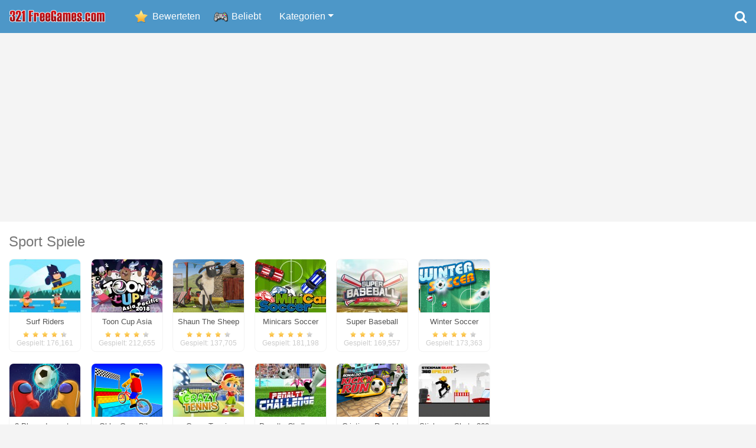

--- FILE ---
content_type: text/html; charset=UTF-8
request_url: https://spiele.321freegames.com/sport-spiele
body_size: 10600
content:
<!DOCTYPE html>
<html xmlns="https://www.w3.org/1999/xhtml" lang="de"><head>
<meta http-equiv="Content-Type" content="text/html; charset=utf-8" />
<title>Sport Spiele - Spiele, kostenlose spiele, online spiele - 321FreeGames.com</title>
<meta name="description" content="Sport Spiele. Spielen Sport Spiele online ohne Matthias. Hier finden sie die besten Sport Spiele, platziert auf unserem portal. Kostenlose Sport Spiele haben Zugang zu dem kostenlosen online spiele 321FreeGames.com" />

<meta name="keywords" content="Sport Spiele,spiele,online,kostenlose,spiele.de,spielen" />

<meta name="theme-color" content="#4d97c8">
	
<link rel="icon" type="image/png" href="https://spiele.321freegames.com/images/321-favicon-16.png" sizes="16x16">
<link rel="icon" type="image/png" href="https://spiele.321freegames.com/images/321-favicon-32.png" sizes="32x32">
<link rel="icon" type="image/png" href="https://spiele.321freegames.com/images/321-favicon-96.png" sizes="96x96">
<link rel="icon" type="image/png" href="https://spiele.321freegames.com/images/321-favicon-256.png" sizes="256x256">

<meta property="og:image" content="https://spiele.321freegames.com/images/321-gaming.jpg" />
<link rel="canonical" href="https://spiele.321freegames.com/sport-spiele" />
	
<!-- Mobile Metas -->
<meta name="viewport" content="width=device-width, initial-scale=1.0">

<link rel="stylesheet" href="https://spiele.321freegames.com/css/font-awesome/css/font-awesome.min.css">
<link href="https://spiele.321freegames.com/css/bootstrap.min.css" rel="stylesheet" />
<link rel="stylesheet" type="text/css" href="https://spiele.321freegames.com/rating/css/rating.css" />

<link href="https://spiele.321freegames.com/css/custom6.css?rnd=5" rel="stylesheet" />

<script data-ad-client="ca-pub-1257414312980917" async src="https://pagead2.googlesyndication.com/pagead/js/adsbygoogle.js"></script>

<script type="text/javascript" src="https://platform-api.sharethis.com/js/sharethis.js#property=67c155dcbc1693001208583d&product=inline-share-buttons&source=platform" async="async"></script>
	
</head>

<body>


<nav class="navbar navbar-expand-sm navbar-dark bg-dark">

      <a class="navbar-brand logo" href="https://spiele.321freegames.com/" title="Spiele"><img src="https://spiele.321freegames.com/images/321freegames-logo.png" alt="321FreeGames.com" width="162" height="21" /></a>
      <div class="hidden">Spiele die besten spiele kostenlos!</div>
      
      <button class="navbar-toggler" type="button" data-toggle="collapse" data-target="#navbarsExample03" aria-controls="navbarsExample03" aria-expanded="false" aria-label="Toggle navigation">
        <span class="navbar-toggler-icon"></span>
      </button>

      <div class="collapse navbar-collapse" id="navbarsExample03">
        <ul class="navbar-nav mr-auto">
          <li class="nav-item rated">
            <a class="nav-link" href="https://spiele.321freegames.com/bewerteten-spiele">Bewerteten</a>
          </li>
          <li class="nav-item popular">
            <a class="nav-link" href="https://spiele.321freegames.com/favoriten-spiele">Beliebt</a>
          </li>
          
<li class="nav-item more"><a href="https://spiele.321freegames.com/lustige-spiele" class="nav-link">Lustige Spiele</a></li><li class="nav-item more"><a href="https://spiele.321freegames.com/rennspiele" class="nav-link">Rennspiele</a></li><li class="nav-item more"><a href="https://spiele.321freegames.com/abenteuer-spiele" class="nav-link">Abenteuer Spiele</a></li><li class="nav-item more"><a href="https://spiele.321freegames.com/ballerspiele" class="nav-link">Ballerspiele</a></li><li class="nav-item more"><a href="https://spiele.321freegames.com/kampfspiele" class="nav-link">Kampfspiele</a></li><li class="nav-item more"><a href="https://spiele.321freegames.com/sport-spiele" class="nav-link active">Sport Spiele</a></li><li class="nav-item more"><a href="https://spiele.321freegames.com/kartenspiele" class="nav-link">Kartenspiele</a></li><li class="nav-item more"><a href="https://spiele.321freegames.com/quest-spiele" class="nav-link">Quest Spiele</a></li><li class="nav-item more"><a href="https://spiele.321freegames.com/strategische-spiele" class="nav-link">Strategische Spiele</a></li><li class="nav-item more"><a href="https://spiele.321freegames.com/logik-spiele" class="nav-link">Logik Spiele</a></li><li class="nav-item more"><a href="https://spiele.321freegames.com/3d-spiele" class="nav-link">3D Spiele</a></li><li class="nav-item more"><a href="https://spiele.321freegames.com/spiele-fur-madchen" class="nav-link">Spiele für Mädchen</a></li><li class="nav-item more"><a href="https://spiele.321freegames.com/spiele-fur-kinder" class="nav-link">Spiele für Kinder</a></li><li class="nav-item more"><a href="https://spiele.321freegames.com/mehrspieler-spiele" class="nav-link">Mehrspieler Spiele</a></li>          
          <li class="nav-item dropdown">
            <a href="javascript:;" class="nav-link dropdown-toggle" id="dropdown" data-toggle="dropdown" aria-haspopup="true" aria-expanded="false">Kategorien</a>
            <h2 class="hidden">Konstelose spiele</h2>
            <div class="dropdown-menu" aria-labelledby="dropdown">
<a href="https://spiele.321freegames.com/lustige-spiele" class="dropdown-item">Lustige Spiele</a><a href="https://spiele.321freegames.com/rennspiele" class="dropdown-item">Rennspiele</a><a href="https://spiele.321freegames.com/abenteuer-spiele" class="dropdown-item">Abenteuer Spiele</a><a href="https://spiele.321freegames.com/ballerspiele" class="dropdown-item">Ballerspiele</a><a href="https://spiele.321freegames.com/kampfspiele" class="dropdown-item">Kampfspiele</a><a href="https://spiele.321freegames.com/sport-spiele" class="dropdown-item active">Sport Spiele</a><a href="https://spiele.321freegames.com/kartenspiele" class="dropdown-item">Kartenspiele</a><a href="https://spiele.321freegames.com/quest-spiele" class="dropdown-item">Quest Spiele</a><a href="https://spiele.321freegames.com/strategische-spiele" class="dropdown-item">Strategische Spiele</a><a href="https://spiele.321freegames.com/logik-spiele" class="dropdown-item">Logik Spiele</a><a href="https://spiele.321freegames.com/3d-spiele" class="dropdown-item">3D Spiele</a><a href="https://spiele.321freegames.com/spiele-fur-madchen" class="dropdown-item">Spiele für Mädchen</a><a href="https://spiele.321freegames.com/spiele-fur-kinder" class="dropdown-item">Spiele für Kinder</a><a href="https://spiele.321freegames.com/mehrspieler-spiele" class="dropdown-item">Mehrspieler Spiele</a>            </div>
          </li>
        </ul>
        <div class="pull-right">
        	<a href="#search" class="search-icon"><i class="fa fa-search"></i></a>
        </div>
      </div>
</nav>


<div class="row" align="center">
    <div class="col-12 spaced">

		
		<script async src="//pagead2.googlesyndication.com/pagead/js/adsbygoogle.js"></script>
        <!-- Adaptīvais banneris lapas augšā -->
        <ins class="adsbygoogle"
             style="display:block"
             data-ad-client="ca-pub-1257414312980917"
             data-ad-slot="6942017101"
             data-ad-format="auto"></ins>
        <script>
        (adsbygoogle = window.adsbygoogle || []).push({});
        </script>
		
    </div>
</div>


	<div class="row whitebg">
    	<div class="col-12 spaced">
    
            <h1>Sport Spiele</h1>

            
            <div class="list-of-games main">
            <link itemprop="url" href="https://spiele.321freegames.com/sport-spiele" />

            <div class="banner-list">
				
				
				<script async src="//pagead2.googlesyndication.com/pagead/js/adsbygoogle.js"></script>
                <!-- 336x280 white -->
                <ins class="adsbygoogle"
                     style="display:inline-block;width:336px;height:280px"
                     data-ad-client="ca-pub-1257414312980917"
                     data-ad-slot="4946383672"></ins>
                <script>
                (adsbygoogle = window.adsbygoogle || []).push({});
                </script>
				
            </div>

<div class="game-item">
                    <a href="https://spiele.321freegames.com/spiele/surf-riders" title="Surf Riders">
                        <img src="https://spiele.321freegames.com/gfiles/game_surf_riders.jpg" alt="Spiele Surf Riders" />
                    </a>
                    <div class="game-title">
                    <a href="https://spiele.321freegames.com/spiele/surf-riders"><span>Surf Riders</span></a>
                    </div>
                    <div class="stars"><ul>
                            <li class="full" style="width:70px"></li>
                    </ul></div>
                    <div class="played">
                        Gespielt: 176,161
                    </div>
                </div> <div class="game-item">
                    <a href="https://spiele.321freegames.com/spiele/toon-cup-asia-pacific-2018" title="Toon Cup Asia Pacific 2018">
                        <img src="https://spiele.321freegames.com/gfiles/game_toon_cup_asia_pacific_2018.jpg" alt="Spiele Toon Cup Asia Pacific 2018" />
                    </a>
                    <div class="game-title">
                    <a href="https://spiele.321freegames.com/spiele/toon-cup-asia-pacific-2018"><span>Toon Cup Asia Pacific 2018</span></a>
                    </div>
                    <div class="stars"><ul>
                            <li class="full" style="width:69px"></li>
                    </ul></div>
                    <div class="played">
                        Gespielt: 212,655
                    </div>
                </div> <div class="game-item">
                    <a href="https://spiele.321freegames.com/spiele/shaun-the-sheep-baahmy-golf" title="Shaun The Sheep Baahmy Golf">
                        <img src="https://spiele.321freegames.com/gfiles/game_shaun_the_sheep_baahmy_golf.jpg" alt="Spiele Shaun The Sheep Baahmy Golf" />
                    </a>
                    <div class="game-title">
                    <a href="https://spiele.321freegames.com/spiele/shaun-the-sheep-baahmy-golf"><span>Shaun The Sheep Baahmy Golf</span></a>
                    </div>
                    <div class="stars"><ul>
                            <li class="full" style="width:69px"></li>
                    </ul></div>
                    <div class="played">
                        Gespielt: 137,705
                    </div>
                </div> <div class="game-item">
                    <a href="https://spiele.321freegames.com/spiele/minicars-soccer" title="Minicars Soccer">
                        <img src="https://spiele.321freegames.com/gfiles/game_minicars_soccer.jpg" alt="Spiele Minicars Soccer" />
                    </a>
                    <div class="game-title">
                    <a href="https://spiele.321freegames.com/spiele/minicars-soccer"><span>Minicars Soccer</span></a>
                    </div>
                    <div class="stars"><ul>
                            <li class="full" style="width:69px"></li>
                    </ul></div>
                    <div class="played">
                        Gespielt: 181,198
                    </div>
                </div> <div class="game-item">
                    <a href="https://spiele.321freegames.com/spiele/super-baseball" title="Super Baseball">
                        <img src="https://spiele.321freegames.com/gfiles/game_super_baseball.jpg" alt="Spiele Super Baseball" />
                    </a>
                    <div class="game-title">
                    <a href="https://spiele.321freegames.com/spiele/super-baseball"><span>Super Baseball</span></a>
                    </div>
                    <div class="stars"><ul>
                            <li class="full" style="width:69px"></li>
                    </ul></div>
                    <div class="played">
                        Gespielt: 169,557
                    </div>
                </div> <div class="game-item">
                    <a href="https://spiele.321freegames.com/spiele/winter-soccer" title="Winter Soccer">
                        <img src="https://spiele.321freegames.com/gfiles/game_winter_soccer.jpg" alt="Spiele Winter Soccer" />
                    </a>
                    <div class="game-title">
                    <a href="https://spiele.321freegames.com/spiele/winter-soccer"><span>Winter Soccer</span></a>
                    </div>
                    <div class="stars"><ul>
                            <li class="full" style="width:68px"></li>
                    </ul></div>
                    <div class="played">
                        Gespielt: 173,363
                    </div>
                </div> <div class="game-item">
                    <a href="https://spiele.321freegames.com/spiele/2-player-imposter-soccer" title="2 Player Imposter Soccer">
                        <img src="https://spiele.321freegames.com/gfiles/game_2_player_imposter_soccer.jpg" alt="Spiele 2 Player Imposter Soccer" />
                    </a>
                    <div class="game-title">
                    <a href="https://spiele.321freegames.com/spiele/2-player-imposter-soccer"><span>2 Player Imposter Soccer</span></a>
                    </div>
                    <div class="stars"><ul>
                            <li class="full" style="width:68px"></li>
                    </ul></div>
                    <div class="played">
                        Gespielt: 126,583
                    </div>
                </div> <div class="game-item">
                    <a href="https://spiele.321freegames.com/spiele/obby-on-a-bike" title="Obby On a Bike">
                        <img src="https://spiele.321freegames.com/gfiles/game_obby_on_a_bike.jpg" alt="Spiele Obby On a Bike" />
                    </a>
                    <div class="game-title">
                    <a href="https://spiele.321freegames.com/spiele/obby-on-a-bike"><span>Obby On a Bike</span></a>
                    </div>
                    <div class="stars"><ul>
                            <li class="full" style="width:68px"></li>
                    </ul></div>
                    <div class="played">
                        Gespielt: 36,340
                    </div>
                </div> <div class="game-item">
                    <a href="https://spiele.321freegames.com/spiele/crazy-tennis" title="Crazy Tennis">
                        <img src="https://spiele.321freegames.com/gfiles/game_crazy_tennis.jpg" alt="Spiele Crazy Tennis" />
                    </a>
                    <div class="game-title">
                    <a href="https://spiele.321freegames.com/spiele/crazy-tennis"><span>Crazy Tennis</span></a>
                    </div>
                    <div class="stars"><ul>
                            <li class="full" style="width:67px"></li>
                    </ul></div>
                    <div class="played">
                        Gespielt: 167,369
                    </div>
                </div> <div class="game-item">
                    <a href="https://spiele.321freegames.com/spiele/penalty-challenge" title="Penalty Challenge">
                        <img src="https://spiele.321freegames.com/gfiles/game_penalty_challenge.jpg" alt="Spiele Penalty Challenge" />
                    </a>
                    <div class="game-title">
                    <a href="https://spiele.321freegames.com/spiele/penalty-challenge"><span>Penalty Challenge</span></a>
                    </div>
                    <div class="stars"><ul>
                            <li class="full" style="width:67px"></li>
                    </ul></div>
                    <div class="played">
                        Gespielt: 206,969
                    </div>
                </div> <div class="game-item">
                    <a href="https://spiele.321freegames.com/spiele/cristiano-ronaldo-kick-n-run" title="Cristiano Ronaldo Kick`n`Run">
                        <img src="https://spiele.321freegames.com/gfiles/game_cristiano_ronaldo_kick_n_run.jpg" alt="Spiele Cristiano Ronaldo Kick`n`Run" />
                    </a>
                    <div class="game-title">
                    <a href="https://spiele.321freegames.com/spiele/cristiano-ronaldo-kick-n-run"><span>Cristiano Ronaldo Kick`n`Run</span></a>
                    </div>
                    <div class="stars"><ul>
                            <li class="full" style="width:66px"></li>
                    </ul></div>
                    <div class="played">
                        Gespielt: 166,125
                    </div>
                </div> <div class="game-item">
                    <a href="https://spiele.321freegames.com/spiele/stickman-skate-360-epic-city" title="Stickman Skate 360 Epic City">
                        <img src="https://spiele.321freegames.com/gfiles/game_stickman_skate_360_epic_city.jpg" alt="Spiele Stickman Skate 360 Epic City" />
                    </a>
                    <div class="game-title">
                    <a href="https://spiele.321freegames.com/spiele/stickman-skate-360-epic-city"><span>Stickman Skate 360 Epic City</span></a>
                    </div>
                    <div class="stars"><ul>
                            <li class="full" style="width:66px"></li>
                    </ul></div>
                    <div class="played">
                        Gespielt: 184,399
                    </div>
                </div> <div class="game-item">
                    <a href="https://spiele.321freegames.com/spiele/world-football-kick-2018" title="World Football Kick 2018">
                        <img src="https://spiele.321freegames.com/gfiles/game_world_football_kick_2018.jpg" alt="Spiele World Football Kick 2018" />
                    </a>
                    <div class="game-title">
                    <a href="https://spiele.321freegames.com/spiele/world-football-kick-2018"><span>World Football Kick 2018</span></a>
                    </div>
                    <div class="stars"><ul>
                            <li class="full" style="width:64px"></li>
                    </ul></div>
                    <div class="played">
                        Gespielt: 172,086
                    </div>
                </div> <div class="game-item">
                    <a href="https://spiele.321freegames.com/spiele/trick-hoops-puzzle-edition" title="Trick Hoops Puzzle Edition">
                        <img src="https://spiele.321freegames.com/gfiles/game_trick_hoops_puzzle_edition.jpg" alt="Spiele Trick Hoops Puzzle Edition" />
                    </a>
                    <div class="game-title">
                    <a href="https://spiele.321freegames.com/spiele/trick-hoops-puzzle-edition"><span>Trick Hoops Puzzle Edition</span></a>
                    </div>
                    <div class="stars"><ul>
                            <li class="full" style="width:63px"></li>
                    </ul></div>
                    <div class="played">
                        Gespielt: 140,281
                    </div>
                </div> <div class="game-item">
                    <a href="https://spiele.321freegames.com/spiele/ski-king-2024" title="Ski King 2024">
                        <img src="https://spiele.321freegames.com/gfiles/game_ski_king_2024.jpg" alt="Spiele Ski King 2024" />
                    </a>
                    <div class="game-title">
                    <a href="https://spiele.321freegames.com/spiele/ski-king-2024"><span>Ski King 2024</span></a>
                    </div>
                    <div class="stars"><ul>
                            <li class="full" style="width:62px"></li>
                    </ul></div>
                    <div class="played">
                        Gespielt: 56,932
                    </div>
                </div> <div class="game-item">
                    <a href="https://spiele.321freegames.com/spiele/air-hockey-cup" title="Air Hockey Cup">
                        <img src="https://spiele.321freegames.com/gfiles/game_air_hockey_cup.jpg" alt="Spiele Air Hockey Cup" />
                    </a>
                    <div class="game-title">
                    <a href="https://spiele.321freegames.com/spiele/air-hockey-cup"><span>Air Hockey Cup</span></a>
                    </div>
                    <div class="stars"><ul>
                            <li class="full" style="width:62px"></li>
                    </ul></div>
                    <div class="played">
                        Gespielt: 49,040
                    </div>
                </div> <div class="game-item">
                    <a href="https://spiele.321freegames.com/spiele/downhill-ski" title="Downhill Ski">
                        <img src="https://spiele.321freegames.com/gfiles/game_downhill_ski.jpg" alt="Spiele Downhill Ski" />
                    </a>
                    <div class="game-title">
                    <a href="https://spiele.321freegames.com/spiele/downhill-ski"><span>Downhill Ski</span></a>
                    </div>
                    <div class="stars"><ul>
                            <li class="full" style="width:61px"></li>
                    </ul></div>
                    <div class="played">
                        Gespielt: 140,163
                    </div>
                </div> <div class="game-item">
                    <a href="https://spiele.321freegames.com/spiele/darts-club" title="Darts Club">
                        <img src="https://spiele.321freegames.com/gfiles/game_darts_club.jpg" alt="Spiele Darts Club" />
                    </a>
                    <div class="game-title">
                    <a href="https://spiele.321freegames.com/spiele/darts-club"><span>Darts Club</span></a>
                    </div>
                    <div class="stars"><ul>
                            <li class="full" style="width:60px"></li>
                    </ul></div>
                    <div class="played">
                        Gespielt: 163,635
                    </div>
                </div> <div class="game-item">
                    <a href="https://spiele.321freegames.com/spiele/ski-king-2022" title="Ski King 2022">
                        <img src="https://spiele.321freegames.com/gfiles/game_ski_king_2022.jpg" alt="Spiele Ski King 2022" />
                    </a>
                    <div class="game-title">
                    <a href="https://spiele.321freegames.com/spiele/ski-king-2022"><span>Ski King 2022</span></a>
                    </div>
                    <div class="stars"><ul>
                            <li class="full" style="width:60px"></li>
                    </ul></div>
                    <div class="played">
                        Gespielt: 93,566
                    </div>
                </div> <div class="game-item">
                    <a href="https://spiele.321freegames.com/spiele/basketball-stars" title="Basketball Stars">
                        <img src="https://spiele.321freegames.com/gfiles/game_basketball_stars.jpg" alt="Spiele Basketball Stars" />
                    </a>
                    <div class="game-title">
                    <a href="https://spiele.321freegames.com/spiele/basketball-stars"><span>Basketball Stars</span></a>
                    </div>
                    <div class="stars"><ul>
                            <li class="full" style="width:59px"></li>
                    </ul></div>
                    <div class="played">
                        Gespielt: 136,619
                    </div>
                </div> <div class="game-item">
                    <a href="https://spiele.321freegames.com/spiele/let-s-go-fishing" title="Let`s go Fishing">
                        <img src="https://spiele.321freegames.com/gfiles/game_let_s_go_fishing.jpg" alt="Spiele Let`s go Fishing" />
                    </a>
                    <div class="game-title">
                    <a href="https://spiele.321freegames.com/spiele/let-s-go-fishing"><span>Let`s go Fishing</span></a>
                    </div>
                    <div class="stars"><ul>
                            <li class="full" style="width:59px"></li>
                    </ul></div>
                    <div class="played">
                        Gespielt: 142,853
                    </div>
                </div> <div class="game-item">
                    <a href="https://spiele.321freegames.com/spiele/soccer-tournament" title="Soccer Tournament">
                        <img src="https://spiele.321freegames.com/gfiles/game_soccer_tournament.jpg" alt="Spiele Soccer Tournament" />
                    </a>
                    <div class="game-title">
                    <a href="https://spiele.321freegames.com/spiele/soccer-tournament"><span>Soccer Tournament</span></a>
                    </div>
                    <div class="stars"><ul>
                            <li class="full" style="width:29px"></li>
                    </ul></div>
                    <div class="played">
                        Gespielt: 25,397
                    </div>
                </div> 
            </div>
        	
            
    	</div>
	</div>


<div class="row" align="center">
    <div class="col-12 spaced">
		<script async src="//pagead2.googlesyndication.com/pagead/js/adsbygoogle.js"></script>
        <!-- Adaptīvais banneris lapas augšā -->
        <ins class="adsbygoogle"
             style="display:block"
             data-ad-client="ca-pub-1257414312980917"
             data-ad-slot="6942017101"
             data-ad-format="auto"></ins>
        <script>
        (adsbygoogle = window.adsbygoogle || []).push({});
        </script>
    </div>
</div>

    
<div class="row whitebg"><div class="col-lg-4"><div class="spaced"><h2><a href="https://spiele.321freegames.com/spiele-fur-madchen">Spiele für Mädchen</a></h2><div class="list-of-games inline"><div class="game-item">
							<a href="https://spiele.321freegames.com/spiele/valentine-hidden-heart" title="Valentine Hidden Heart">
								<img src="https://spiele.321freegames.com/gfiles/game_valentine_hidden_heart.jpg" alt="Spiele Valentine Hidden Heart">
							</a>
							<div class="game-title">
							<a href="https://spiele.321freegames.com/spiele/valentine-hidden-heart">Valentine Hidden Heart</a>
							</div>
							<div class="stars"><ul>
									<li class="full" style="width:73px"></li>
							</ul></div>
							<div class="played">
								Gespielt: 64,079
							</div>
						</div> <div class="game-item">
							<a href="https://spiele.321freegames.com/spiele/ever-after-high-future" title="Ever After High #future">
								<img src="https://spiele.321freegames.com/gfiles/game_ever_after_high_future.jpg" alt="Spiele Ever After High #future">
							</a>
							<div class="game-title">
							<a href="https://spiele.321freegames.com/spiele/ever-after-high-future">Ever After High #future</a>
							</div>
							<div class="stars"><ul>
									<li class="full" style="width:72px"></li>
							</ul></div>
							<div class="played">
								Gespielt: 101,945
							</div>
						</div> <div class="game-item">
							<a href="https://spiele.321freegames.com/spiele/monster-high-spooky-fashion" title="Monster High Spooky Fashion">
								<img src="https://spiele.321freegames.com/gfiles/game_monster_high_spooky_fashion.jpg" alt="Spiele Monster High Spooky Fashion">
							</a>
							<div class="game-title">
							<a href="https://spiele.321freegames.com/spiele/monster-high-spooky-fashion">Monster High Spooky Fashion</a>
							</div>
							<div class="stars"><ul>
									<li class="full" style="width:72px"></li>
							</ul></div>
							<div class="played">
								Gespielt: 39,366
							</div>
						</div> <div class="game-item">
							<a href="https://spiele.321freegames.com/spiele/school-miss-popularity" title="School Miss Popularity">
								<img src="https://spiele.321freegames.com/gfiles/game_school_miss_popularity.jpg" alt="Spiele School Miss Popularity">
							</a>
							<div class="game-title">
							<a href="https://spiele.321freegames.com/spiele/school-miss-popularity">School Miss Popularity</a>
							</div>
							<div class="stars"><ul>
									<li class="full" style="width:71px"></li>
							</ul></div>
							<div class="played">
								Gespielt: 67,752
							</div>
						</div> <div class="game-item">
							<a href="https://spiele.321freegames.com/spiele/princesses-villain-party-crashers" title="Princesses Villain Party Crashers">
								<img src="https://spiele.321freegames.com/gfiles/game_princesses_villain_party_crashers.jpg" alt="Spiele Princesses Villain Party Crashers">
							</a>
							<div class="game-title">
							<a href="https://spiele.321freegames.com/spiele/princesses-villain-party-crashers">Princesses Villain Party Crashers</a>
							</div>
							<div class="stars"><ul>
									<li class="full" style="width:71px"></li>
							</ul></div>
							<div class="played">
								Gespielt: 62,428
							</div>
						</div> <div class="game-item">
							<a href="https://spiele.321freegames.com/spiele/tiktok-divas-fairycore" title="TikTok Divas Fairycore">
								<img src="https://spiele.321freegames.com/gfiles/game_tiktok_divas_fairycore.jpg" alt="Spiele TikTok Divas Fairycore">
							</a>
							<div class="game-title">
							<a href="https://spiele.321freegames.com/spiele/tiktok-divas-fairycore">TikTok Divas Fairycore</a>
							</div>
							<div class="stars"><ul>
									<li class="full" style="width:70px"></li>
							</ul></div>
							<div class="played">
								Gespielt: 77,608
							</div>
						</div> <div class="game-item">
							<a href="https://spiele.321freegames.com/spiele/cake-diy-3d" title="Cake DIY 3D">
								<img src="https://spiele.321freegames.com/gfiles/game_cake_diy_3d.jpg" alt="Spiele Cake DIY 3D">
							</a>
							<div class="game-title">
							<a href="https://spiele.321freegames.com/spiele/cake-diy-3d">Cake DIY 3D</a>
							</div>
							<div class="stars"><ul>
									<li class="full" style="width:70px"></li>
							</ul></div>
							<div class="played">
								Gespielt: 68,762
							</div>
						</div> <div class="game-item">
							<a href="https://spiele.321freegames.com/spiele/wednesday-besties-fun-day" title="Wednesday Besties Fun Day">
								<img src="https://spiele.321freegames.com/gfiles/game_wednesday_besties_fun_day.jpg" alt="Spiele Wednesday Besties Fun Day">
							</a>
							<div class="game-title">
							<a href="https://spiele.321freegames.com/spiele/wednesday-besties-fun-day">Wednesday Besties Fun Day</a>
							</div>
							<div class="stars"><ul>
									<li class="full" style="width:70px"></li>
							</ul></div>
							<div class="played">
								Gespielt: 74,683
							</div>
						</div> <div class="game-item">
							<a href="https://spiele.321freegames.com/spiele/dolphin-show-8" title="Dolphin Show 8">
								<img src="https://spiele.321freegames.com/gfiles/game_dolphin_show_8.jpg" alt="Spiele Dolphin Show 8">
							</a>
							<div class="game-title">
							<a href="https://spiele.321freegames.com/spiele/dolphin-show-8">Dolphin Show 8</a>
							</div>
							<div class="stars"><ul>
									<li class="full" style="width:70px"></li>
							</ul></div>
							<div class="played">
								Gespielt: 207,527
							</div>
						</div> <div class="game-item">
							<a href="https://spiele.321freegames.com/spiele/princesses-fantasy-makeover" title="Princesses Fantasy Makeover">
								<img src="https://spiele.321freegames.com/gfiles/game_princesses_fantasy_makeover.jpg" alt="Spiele Princesses Fantasy Makeover">
							</a>
							<div class="game-title">
							<a href="https://spiele.321freegames.com/spiele/princesses-fantasy-makeover">Princesses Fantasy Makeover</a>
							</div>
							<div class="stars"><ul>
									<li class="full" style="width:70px"></li>
							</ul></div>
							<div class="played">
								Gespielt: 58,635
							</div>
						</div> <div class="game-item">
							<a href="https://spiele.321freegames.com/spiele/winx-club-dress-up" title="Winx Club: Dress Up">
								<img src="https://spiele.321freegames.com/gfiles/game_winx_club_dress_up.jpg" alt="Spiele Winx Club: Dress Up">
							</a>
							<div class="game-title">
							<a href="https://spiele.321freegames.com/spiele/winx-club-dress-up">Winx Club: Dress Up</a>
							</div>
							<div class="stars"><ul>
									<li class="full" style="width:70px"></li>
							</ul></div>
							<div class="played">
								Gespielt: 73,843
							</div>
						</div> <div class="game-item">
							<a href="https://spiele.321freegames.com/spiele/goblincore-aesthetic" title="Goblincore Aesthetic">
								<img src="https://spiele.321freegames.com/gfiles/game_goblincore_aesthetic.jpg" alt="Spiele Goblincore Aesthetic">
							</a>
							<div class="game-title">
							<a href="https://spiele.321freegames.com/spiele/goblincore-aesthetic">Goblincore Aesthetic</a>
							</div>
							<div class="stars"><ul>
									<li class="full" style="width:70px"></li>
							</ul></div>
							<div class="played">
								Gespielt: 56,789
							</div>
						</div> </div></div></div><div class="col-lg-4"><div class="spaced"><h2><a href="https://spiele.321freegames.com/abenteuer-spiele">Abenteuer Spiele</a></h2><div class="list-of-games inline"><div class="game-item">
							<a href="https://spiele.321freegames.com/spiele/brawl-stars-brave-adventure" title="Brawl Stars Brave Adventure">
								<img src="https://spiele.321freegames.com/gfiles/game_brawl_stars_brave_adventure.jpg" alt="Spiele Brawl Stars Brave Adventure">
							</a>
							<div class="game-title">
							<a href="https://spiele.321freegames.com/spiele/brawl-stars-brave-adventure">Brawl Stars Brave Adventure</a>
							</div>
							<div class="stars"><ul>
									<li class="full" style="width:80px"></li>
							</ul></div>
							<div class="played">
								Gespielt: 11,839
							</div>
						</div> <div class="game-item">
							<a href="https://spiele.321freegames.com/spiele/cat-escape" title="Cat Escape">
								<img src="https://spiele.321freegames.com/gfiles/game_cat_escape.jpg" alt="Spiele Cat Escape">
							</a>
							<div class="game-title">
							<a href="https://spiele.321freegames.com/spiele/cat-escape">Cat Escape</a>
							</div>
							<div class="stars"><ul>
									<li class="full" style="width:70px"></li>
							</ul></div>
							<div class="played">
								Gespielt: 16,937
							</div>
						</div> <div class="game-item">
							<a href="https://spiele.321freegames.com/spiele/vex-5" title="Vex 5">
								<img src="https://spiele.321freegames.com/gfiles/game_vex_5.jpg" alt="Spiele Vex 5">
							</a>
							<div class="game-title">
							<a href="https://spiele.321freegames.com/spiele/vex-5">Vex 5</a>
							</div>
							<div class="stars"><ul>
									<li class="full" style="width:70px"></li>
							</ul></div>
							<div class="played">
								Gespielt: 142,926
							</div>
						</div> <div class="game-item">
							<a href="https://spiele.321freegames.com/spiele/bob-the-robber-3" title="Bob the Robber 3">
								<img src="https://spiele.321freegames.com/gfiles/game_bob_the_robber_3.jpg" alt="Spiele Bob the Robber 3">
							</a>
							<div class="game-title">
							<a href="https://spiele.321freegames.com/spiele/bob-the-robber-3">Bob the Robber 3</a>
							</div>
							<div class="stars"><ul>
									<li class="full" style="width:70px"></li>
							</ul></div>
							<div class="played">
								Gespielt: 185,916
							</div>
						</div> <div class="game-item">
							<a href="https://spiele.321freegames.com/spiele/dead-paradise-3" title="Dead Paradise 3">
								<img src="https://spiele.321freegames.com/gfiles/game_dead_paradise_3.jpg" alt="Spiele Dead Paradise 3">
							</a>
							<div class="game-title">
							<a href="https://spiele.321freegames.com/spiele/dead-paradise-3">Dead Paradise 3</a>
							</div>
							<div class="stars"><ul>
									<li class="full" style="width:70px"></li>
							</ul></div>
							<div class="played">
								Gespielt: 280,454
							</div>
						</div> <div class="game-item">
							<a href="https://spiele.321freegames.com/spiele/bob-the-robber-2" title="Bob The Robber 2">
								<img src="https://spiele.321freegames.com/gfiles/game_bob_the_robber_2.jpg" alt="Spiele Bob The Robber 2">
							</a>
							<div class="game-title">
							<a href="https://spiele.321freegames.com/spiele/bob-the-robber-2">Bob The Robber 2</a>
							</div>
							<div class="stars"><ul>
									<li class="full" style="width:70px"></li>
							</ul></div>
							<div class="played">
								Gespielt: 452,673
							</div>
						</div> <div class="game-item">
							<a href="https://spiele.321freegames.com/spiele/rabbids-volcano-panic" title="Rabbids Volcano Panic">
								<img src="https://spiele.321freegames.com/gfiles/game_rabbids_volcano_panic.jpg" alt="Spiele Rabbids Volcano Panic">
							</a>
							<div class="game-title">
							<a href="https://spiele.321freegames.com/spiele/rabbids-volcano-panic">Rabbids Volcano Panic</a>
							</div>
							<div class="stars"><ul>
									<li class="full" style="width:70px"></li>
							</ul></div>
							<div class="played">
								Gespielt: 84,761
							</div>
						</div> <div class="game-item">
							<a href="https://spiele.321freegames.com/spiele/ninja-rabbit" title="Ninja Rabbit">
								<img src="https://spiele.321freegames.com/gfiles/game_ninja_rabbit.jpg" alt="Spiele Ninja Rabbit">
							</a>
							<div class="game-title">
							<a href="https://spiele.321freegames.com/spiele/ninja-rabbit">Ninja Rabbit</a>
							</div>
							<div class="stars"><ul>
									<li class="full" style="width:69px"></li>
							</ul></div>
							<div class="played">
								Gespielt: 121,681
							</div>
						</div> <div class="game-item">
							<a href="https://spiele.321freegames.com/spiele/zombie-survival" title="Zombie Survival">
								<img src="https://spiele.321freegames.com/gfiles/game_zombie_survival.jpg" alt="Spiele Zombie Survival">
							</a>
							<div class="game-title">
							<a href="https://spiele.321freegames.com/spiele/zombie-survival">Zombie Survival</a>
							</div>
							<div class="stars"><ul>
									<li class="full" style="width:69px"></li>
							</ul></div>
							<div class="played">
								Gespielt: 21,544
							</div>
						</div> <div class="game-item">
							<a href="https://spiele.321freegames.com/spiele/adam-and-eve-6" title="Adam and Eve 6">
								<img src="https://spiele.321freegames.com/gfiles/game_adam_and_eve_6.jpg" alt="Spiele Adam and Eve 6">
							</a>
							<div class="game-title">
							<a href="https://spiele.321freegames.com/spiele/adam-and-eve-6">Adam and Eve 6</a>
							</div>
							<div class="stars"><ul>
									<li class="full" style="width:69px"></li>
							</ul></div>
							<div class="played">
								Gespielt: 196,383
							</div>
						</div> <div class="game-item">
							<a href="https://spiele.321freegames.com/spiele/king-rugni-tower-defense" title="King Rugni Tower Defense">
								<img src="https://spiele.321freegames.com/gfiles/game_king_rugni_tower_defense.jpg" alt="Spiele King Rugni Tower Defense">
							</a>
							<div class="game-title">
							<a href="https://spiele.321freegames.com/spiele/king-rugni-tower-defense">King Rugni Tower Defense</a>
							</div>
							<div class="stars"><ul>
									<li class="full" style="width:69px"></li>
							</ul></div>
							<div class="played">
								Gespielt: 181,611
							</div>
						</div> <div class="game-item">
							<a href="https://spiele.321freegames.com/spiele/fireboy-and-watergirl-3" title="Fireboy and Watergirl 3">
								<img src="https://spiele.321freegames.com/gfiles/game_fireboy_and_watergirl_3.jpg" alt="Spiele Fireboy and Watergirl 3">
							</a>
							<div class="game-title">
							<a href="https://spiele.321freegames.com/spiele/fireboy-and-watergirl-3">Fireboy and Watergirl 3</a>
							</div>
							<div class="stars"><ul>
									<li class="full" style="width:69px"></li>
							</ul></div>
							<div class="played">
								Gespielt: 298,163
							</div>
						</div> </div></div></div><div class="col-lg-4"><div class="spaced"><h2><a href="https://spiele.321freegames.com/kartenspiele">Kartenspiele</a></h2><div class="list-of-games inline"><div class="game-item">
							<a href="https://spiele.321freegames.com/spiele/four-colors-world-tour" title="Four Colors World Tour">
								<img src="https://spiele.321freegames.com/gfiles/game_four_colors_world_tour.jpg" alt="Spiele Four Colors World Tour">
							</a>
							<div class="game-title">
							<a href="https://spiele.321freegames.com/spiele/four-colors-world-tour">Four Colors World Tour</a>
							</div>
							<div class="stars"><ul>
									<li class="full" style="width:73px"></li>
							</ul></div>
							<div class="played">
								Gespielt: 147,512
							</div>
						</div> <div class="game-item">
							<a href="https://spiele.321freegames.com/spiele/mahjongg-dimensions" title="Mahjongg Dimensions">
								<img src="https://spiele.321freegames.com/gfiles/game_mahjongg_dimensions.jpg" alt="Spiele Mahjongg Dimensions">
							</a>
							<div class="game-title">
							<a href="https://spiele.321freegames.com/spiele/mahjongg-dimensions">Mahjongg Dimensions</a>
							</div>
							<div class="stars"><ul>
									<li class="full" style="width:72px"></li>
							</ul></div>
							<div class="played">
								Gespielt: 1,719,706
							</div>
						</div> <div class="game-item">
							<a href="https://spiele.321freegames.com/spiele/poker-with-friends" title="Poker with Friends">
								<img src="https://spiele.321freegames.com/gfiles/game_poker_with_friends.jpg" alt="Spiele Poker with Friends">
							</a>
							<div class="game-title">
							<a href="https://spiele.321freegames.com/spiele/poker-with-friends">Poker with Friends</a>
							</div>
							<div class="stars"><ul>
									<li class="full" style="width:71px"></li>
							</ul></div>
							<div class="played">
								Gespielt: 219,267
							</div>
						</div> <div class="game-item">
							<a href="https://spiele.321freegames.com/spiele/social-blackjack" title="Social Blackjack">
								<img src="https://spiele.321freegames.com/gfiles/game_social_blackjack.jpg" alt="Spiele Social Blackjack">
							</a>
							<div class="game-title">
							<a href="https://spiele.321freegames.com/spiele/social-blackjack">Social Blackjack</a>
							</div>
							<div class="stars"><ul>
									<li class="full" style="width:70px"></li>
							</ul></div>
							<div class="played">
								Gespielt: 158,114
							</div>
						</div> <div class="game-item">
							<a href="https://spiele.321freegames.com/spiele/ono-card-game" title="ONO Card Game">
								<img src="https://spiele.321freegames.com/gfiles/game_ono_card_game.jpg" alt="Spiele ONO Card Game">
							</a>
							<div class="game-title">
							<a href="https://spiele.321freegames.com/spiele/ono-card-game">ONO Card Game</a>
							</div>
							<div class="stars"><ul>
									<li class="full" style="width:70px"></li>
							</ul></div>
							<div class="played">
								Gespielt: 352,307
							</div>
						</div> <div class="game-item">
							<a href="https://spiele.321freegames.com/spiele/hot-air-solitaire" title="Hot Air Solitaire">
								<img src="https://spiele.321freegames.com/gfiles/game_hot_air_solitaire.jpg" alt="Spiele Hot Air Solitaire">
							</a>
							<div class="game-title">
							<a href="https://spiele.321freegames.com/spiele/hot-air-solitaire">Hot Air Solitaire</a>
							</div>
							<div class="stars"><ul>
									<li class="full" style="width:70px"></li>
							</ul></div>
							<div class="played">
								Gespielt: 223,791
							</div>
						</div> <div class="game-item">
							<a href="https://spiele.321freegames.com/spiele/kings-and-queens-solitaire-tripeaks" title="Kings and Queens Solitaire Tripeaks">
								<img src="https://spiele.321freegames.com/gfiles/game_kings_and_queens_solitaire_tripeaks.jpg" alt="Spiele Kings and Queens Solitaire Tripeaks">
							</a>
							<div class="game-title">
							<a href="https://spiele.321freegames.com/spiele/kings-and-queens-solitaire-tripeaks">Kings and Queens Solitaire Tripeaks</a>
							</div>
							<div class="stars"><ul>
									<li class="full" style="width:69px"></li>
							</ul></div>
							<div class="played">
								Gespielt: 326,272
							</div>
						</div> <div class="game-item">
							<a href="https://spiele.321freegames.com/spiele/royal-vegas-solitaire" title="Royal Vegas Solitaire">
								<img src="https://spiele.321freegames.com/gfiles/game_royal_vegas_solitaire.jpg" alt="Spiele Royal Vegas Solitaire">
							</a>
							<div class="game-title">
							<a href="https://spiele.321freegames.com/spiele/royal-vegas-solitaire">Royal Vegas Solitaire</a>
							</div>
							<div class="stars"><ul>
									<li class="full" style="width:68px"></li>
							</ul></div>
							<div class="played">
								Gespielt: 194,727
							</div>
						</div> <div class="game-item">
							<a href="https://spiele.321freegames.com/spiele/solitaire-farm-seasons" title="Solitaire Farm: Seasons">
								<img src="https://spiele.321freegames.com/gfiles/game_solitaire_farm_seasons.jpg" alt="Spiele Solitaire Farm: Seasons">
							</a>
							<div class="game-title">
							<a href="https://spiele.321freegames.com/spiele/solitaire-farm-seasons">Solitaire Farm: Seasons</a>
							</div>
							<div class="stars"><ul>
									<li class="full" style="width:68px"></li>
							</ul></div>
							<div class="played">
								Gespielt: 222,791
							</div>
						</div> <div class="game-item">
							<a href="https://spiele.321freegames.com/spiele/governor-of-poker-2" title="Governor Of Poker 2">
								<img src="https://spiele.321freegames.com/gfiles/game_governor_of_poker_2.jpg" alt="Spiele Governor Of Poker 2">
							</a>
							<div class="game-title">
							<a href="https://spiele.321freegames.com/spiele/governor-of-poker-2">Governor Of Poker 2</a>
							</div>
							<div class="stars"><ul>
									<li class="full" style="width:67px"></li>
							</ul></div>
							<div class="played">
								Gespielt: 449,496
							</div>
						</div> <div class="game-item">
							<a href="https://spiele.321freegames.com/spiele/uno" title="Uno">
								<img src="https://spiele.321freegames.com/gfiles/game_uno.jpg" alt="Spiele Uno">
							</a>
							<div class="game-title">
							<a href="https://spiele.321freegames.com/spiele/uno">Uno</a>
							</div>
							<div class="stars"><ul>
									<li class="full" style="width:67px"></li>
							</ul></div>
							<div class="played">
								Gespielt: 1,370,601
							</div>
						</div> <div class="game-item">
							<a href="https://spiele.321freegames.com/spiele/mahjong-jungle-world" title="Mahjong Jungle World">
								<img src="https://spiele.321freegames.com/gfiles/game_mahjong_jungle_world.jpg" alt="Spiele Mahjong Jungle World">
							</a>
							<div class="game-title">
							<a href="https://spiele.321freegames.com/spiele/mahjong-jungle-world">Mahjong Jungle World</a>
							</div>
							<div class="stars"><ul>
									<li class="full" style="width:66px"></li>
							</ul></div>
							<div class="played">
								Gespielt: 170,200
							</div>
						</div> </div></div></div></div>
			
			
			<div class="row" align="center">
			<div class="col-12 spaced">
			
			<script async src="//pagead2.googlesyndication.com/pagead/js/adsbygoogle.js"></script>
<!-- Adaptīvais banneris lapas apakšā -->
<ins class="adsbygoogle"
     style="display:block"
     data-ad-client="ca-pub-5735738198102754"
     data-ad-slot="1678205846"
     data-ad-format="auto"></ins>
<script>
(adsbygoogle = window.adsbygoogle || []).push({});
</script>
			
			</div>
			</div>

<div class="row whitebg"><div class="col-lg-4"><div class="spaced"><h2><a href="https://spiele.321freegames.com/3d-spiele">3D Spiele</a></h2><div class="list-of-games inline"><div class="game-item">
							<a href="https://spiele.321freegames.com/spiele/blox-fruits" title="Blox Fruits">
								<img src="https://spiele.321freegames.com/gfiles/game_blox_fruits.jpg" alt="Spiele Blox Fruits">
							</a>
							<div class="game-title">
							<a href="https://spiele.321freegames.com/spiele/blox-fruits">Blox Fruits</a>
							</div>
							<div class="stars"><ul>
									<li class="full" style="width:80px"></li>
							</ul></div>
							<div class="played">
								Gespielt: 6,706
							</div>
						</div> <div class="game-item">
							<a href="https://spiele.321freegames.com/spiele/sea-lords" title="Sea Lords">
								<img src="https://spiele.321freegames.com/gfiles/game_sea_lords.jpg" alt="Spiele Sea Lords">
							</a>
							<div class="game-title">
							<a href="https://spiele.321freegames.com/spiele/sea-lords">Sea Lords</a>
							</div>
							<div class="stars"><ul>
									<li class="full" style="width:80px"></li>
							</ul></div>
							<div class="played">
								Gespielt: 9,977
							</div>
						</div> <div class="game-item">
							<a href="https://spiele.321freegames.com/spiele/moto-stunt-biker" title="Moto Stunt Biker">
								<img src="https://spiele.321freegames.com/gfiles/game_moto_stunt_biker.jpg" alt="Spiele Moto Stunt Biker">
							</a>
							<div class="game-title">
							<a href="https://spiele.321freegames.com/spiele/moto-stunt-biker">Moto Stunt Biker</a>
							</div>
							<div class="stars"><ul>
									<li class="full" style="width:73px"></li>
							</ul></div>
							<div class="played">
								Gespielt: 59,603
							</div>
						</div> <div class="game-item">
							<a href="https://spiele.321freegames.com/spiele/mahjongg-dimensions" title="Mahjongg Dimensions">
								<img src="https://spiele.321freegames.com/gfiles/game_mahjongg_dimensions.jpg" alt="Spiele Mahjongg Dimensions">
							</a>
							<div class="game-title">
							<a href="https://spiele.321freegames.com/spiele/mahjongg-dimensions">Mahjongg Dimensions</a>
							</div>
							<div class="stars"><ul>
									<li class="full" style="width:72px"></li>
							</ul></div>
							<div class="played">
								Gespielt: 1,719,706
							</div>
						</div> <div class="game-item">
							<a href="https://spiele.321freegames.com/spiele/moon-clash-heroes" title="Moon Clash Heroes">
								<img src="https://spiele.321freegames.com/gfiles/game_moon_clash_heroes.jpg" alt="Spiele Moon Clash Heroes">
							</a>
							<div class="game-title">
							<a href="https://spiele.321freegames.com/spiele/moon-clash-heroes">Moon Clash Heroes</a>
							</div>
							<div class="stars"><ul>
									<li class="full" style="width:71px"></li>
							</ul></div>
							<div class="played">
								Gespielt: 161,595
							</div>
						</div> <div class="game-item">
							<a href="https://spiele.321freegames.com/spiele/flag-capture" title="Flag Capture">
								<img src="https://spiele.321freegames.com/gfiles/game_flag_capture.jpg" alt="Spiele Flag Capture">
							</a>
							<div class="game-title">
							<a href="https://spiele.321freegames.com/spiele/flag-capture">Flag Capture</a>
							</div>
							<div class="stars"><ul>
									<li class="full" style="width:71px"></li>
							</ul></div>
							<div class="played">
								Gespielt: 79,931
							</div>
						</div> <div class="game-item">
							<a href="https://spiele.321freegames.com/spiele/cyber-cars-punk-racing" title="Cyber Cars Punk Racing">
								<img src="https://spiele.321freegames.com/gfiles/game_cyber_cars_punk_racing.jpg" alt="Spiele Cyber Cars Punk Racing">
							</a>
							<div class="game-title">
							<a href="https://spiele.321freegames.com/spiele/cyber-cars-punk-racing">Cyber Cars Punk Racing</a>
							</div>
							<div class="stars"><ul>
									<li class="full" style="width:70px"></li>
							</ul></div>
							<div class="played">
								Gespielt: 130,295
							</div>
						</div> <div class="game-item">
							<a href="https://spiele.321freegames.com/spiele/sniper-3d" title="Sniper 3D">
								<img src="https://spiele.321freegames.com/gfiles/game_sniper_3d.jpg" alt="Spiele Sniper 3D">
							</a>
							<div class="game-title">
							<a href="https://spiele.321freegames.com/spiele/sniper-3d">Sniper 3D</a>
							</div>
							<div class="stars"><ul>
									<li class="full" style="width:69px"></li>
							</ul></div>
							<div class="played">
								Gespielt: 94,450
							</div>
						</div> <div class="game-item">
							<a href="https://spiele.321freegames.com/spiele/gangsta-island-crime-city" title="Gangsta Island: Crime City">
								<img src="https://spiele.321freegames.com/gfiles/game_gangsta_island_crime_city.jpg" alt="Spiele Gangsta Island: Crime City">
							</a>
							<div class="game-title">
							<a href="https://spiele.321freegames.com/spiele/gangsta-island-crime-city">Gangsta Island: Crime City</a>
							</div>
							<div class="stars"><ul>
									<li class="full" style="width:69px"></li>
							</ul></div>
							<div class="played">
								Gespielt: 33,632
							</div>
						</div> <div class="game-item">
							<a href="https://spiele.321freegames.com/spiele/idle-firefighter-3d" title="Idle Firefighter 3D">
								<img src="https://spiele.321freegames.com/gfiles/game_idle_firefighter_3d.jpg" alt="Spiele Idle Firefighter 3D">
							</a>
							<div class="game-title">
							<a href="https://spiele.321freegames.com/spiele/idle-firefighter-3d">Idle Firefighter 3D</a>
							</div>
							<div class="stars"><ul>
									<li class="full" style="width:69px"></li>
							</ul></div>
							<div class="played">
								Gespielt: 36,636
							</div>
						</div> <div class="game-item">
							<a href="https://spiele.321freegames.com/spiele/rally-point-2" title="Rally Point 2">
								<img src="https://spiele.321freegames.com/gfiles/game_rally_point_2.jpg" alt="Spiele Rally Point 2">
							</a>
							<div class="game-title">
							<a href="https://spiele.321freegames.com/spiele/rally-point-2">Rally Point 2</a>
							</div>
							<div class="stars"><ul>
									<li class="full" style="width:69px"></li>
							</ul></div>
							<div class="played">
								Gespielt: 168,544
							</div>
						</div> <div class="game-item">
							<a href="https://spiele.321freegames.com/spiele/gp-moto-racing-2" title="GP Moto Racing 2">
								<img src="https://spiele.321freegames.com/gfiles/game_gp_moto_racing_2.jpg" alt="Spiele GP Moto Racing 2">
							</a>
							<div class="game-title">
							<a href="https://spiele.321freegames.com/spiele/gp-moto-racing-2">GP Moto Racing 2</a>
							</div>
							<div class="stars"><ul>
									<li class="full" style="width:69px"></li>
							</ul></div>
							<div class="played">
								Gespielt: 169,720
							</div>
						</div> </div></div></div><div class="col-lg-4"><div class="spaced"><h2><a href="https://spiele.321freegames.com/quest-spiele">Quest Spiele</a></h2><div class="list-of-games inline"><div class="game-item">
							<a href="https://spiele.321freegames.com/spiele/bob-the-robber-3" title="Bob the Robber 3">
								<img src="https://spiele.321freegames.com/gfiles/game_bob_the_robber_3.jpg" alt="Spiele Bob the Robber 3">
							</a>
							<div class="game-title">
							<a href="https://spiele.321freegames.com/spiele/bob-the-robber-3">Bob the Robber 3</a>
							</div>
							<div class="stars"><ul>
									<li class="full" style="width:70px"></li>
							</ul></div>
							<div class="played">
								Gespielt: 185,916
							</div>
						</div> <div class="game-item">
							<a href="https://spiele.321freegames.com/spiele/minecaves-lost-in-space" title="Minecaves Lost in Space">
								<img src="https://spiele.321freegames.com/gfiles/game_minecaves_lost_in_space.jpg" alt="Spiele Minecaves Lost in Space">
							</a>
							<div class="game-title">
							<a href="https://spiele.321freegames.com/spiele/minecaves-lost-in-space">Minecaves Lost in Space</a>
							</div>
							<div class="stars"><ul>
									<li class="full" style="width:70px"></li>
							</ul></div>
							<div class="played">
								Gespielt: 266,389
							</div>
						</div> <div class="game-item">
							<a href="https://spiele.321freegames.com/spiele/bob-the-robber-2" title="Bob The Robber 2">
								<img src="https://spiele.321freegames.com/gfiles/game_bob_the_robber_2.jpg" alt="Spiele Bob The Robber 2">
							</a>
							<div class="game-title">
							<a href="https://spiele.321freegames.com/spiele/bob-the-robber-2">Bob The Robber 2</a>
							</div>
							<div class="stars"><ul>
									<li class="full" style="width:70px"></li>
							</ul></div>
							<div class="played">
								Gespielt: 452,673
							</div>
						</div> <div class="game-item">
							<a href="https://spiele.321freegames.com/spiele/adam-and-eve-6" title="Adam and Eve 6">
								<img src="https://spiele.321freegames.com/gfiles/game_adam_and_eve_6.jpg" alt="Spiele Adam and Eve 6">
							</a>
							<div class="game-title">
							<a href="https://spiele.321freegames.com/spiele/adam-and-eve-6">Adam and Eve 6</a>
							</div>
							<div class="stars"><ul>
									<li class="full" style="width:69px"></li>
							</ul></div>
							<div class="played">
								Gespielt: 196,383
							</div>
						</div> <div class="game-item">
							<a href="https://spiele.321freegames.com/spiele/dr-panda-airport" title="Dr Panda Airport">
								<img src="https://spiele.321freegames.com/gfiles/game_dr_panda_airport.jpg" alt="Spiele Dr Panda Airport">
							</a>
							<div class="game-title">
							<a href="https://spiele.321freegames.com/spiele/dr-panda-airport">Dr Panda Airport</a>
							</div>
							<div class="stars"><ul>
									<li class="full" style="width:69px"></li>
							</ul></div>
							<div class="played">
								Gespielt: 150,401
							</div>
						</div> <div class="game-item">
							<a href="https://spiele.321freegames.com/spiele/adam-and-eve-go" title="Adam and Eve GO">
								<img src="https://spiele.321freegames.com/gfiles/game_adam_and_eve_go.jpg" alt="Spiele Adam and Eve GO">
							</a>
							<div class="game-title">
							<a href="https://spiele.321freegames.com/spiele/adam-and-eve-go">Adam and Eve GO</a>
							</div>
							<div class="stars"><ul>
									<li class="full" style="width:69px"></li>
							</ul></div>
							<div class="played">
								Gespielt: 160,338
							</div>
						</div> <div class="game-item">
							<a href="https://spiele.321freegames.com/spiele/heroic-quest" title="Heroic Quest">
								<img src="https://spiele.321freegames.com/gfiles/game_heroic_quest.jpg" alt="Spiele Heroic Quest">
							</a>
							<div class="game-title">
							<a href="https://spiele.321freegames.com/spiele/heroic-quest">Heroic Quest</a>
							</div>
							<div class="stars"><ul>
									<li class="full" style="width:68px"></li>
							</ul></div>
							<div class="played">
								Gespielt: 171,173
							</div>
						</div> <div class="game-item">
							<a href="https://spiele.321freegames.com/spiele/bob-the-robber" title="Bob The Robber">
								<img src="https://spiele.321freegames.com/gfiles/game_bob_the_robber.jpg" alt="Spiele Bob The Robber">
							</a>
							<div class="game-title">
							<a href="https://spiele.321freegames.com/spiele/bob-the-robber">Bob The Robber</a>
							</div>
							<div class="stars"><ul>
									<li class="full" style="width:67px"></li>
							</ul></div>
							<div class="played">
								Gespielt: 197,055
							</div>
						</div> <div class="game-item">
							<a href="https://spiele.321freegames.com/spiele/dynamons-5" title="Dynamons 5">
								<img src="https://spiele.321freegames.com/gfiles/game_dynamons_5.jpg" alt="Spiele Dynamons 5">
							</a>
							<div class="game-title">
							<a href="https://spiele.321freegames.com/spiele/dynamons-5">Dynamons 5</a>
							</div>
							<div class="stars"><ul>
									<li class="full" style="width:67px"></li>
							</ul></div>
							<div class="played">
								Gespielt: 65,922
							</div>
						</div> <div class="game-item">
							<a href="https://spiele.321freegames.com/spiele/math-vs-bat" title="Math vs Bat">
								<img src="https://spiele.321freegames.com/gfiles/game_math_vs_bat.jpg" alt="Spiele Math vs Bat">
							</a>
							<div class="game-title">
							<a href="https://spiele.321freegames.com/spiele/math-vs-bat">Math vs Bat</a>
							</div>
							<div class="stars"><ul>
									<li class="full" style="width:67px"></li>
							</ul></div>
							<div class="played">
								Gespielt: 154,428
							</div>
						</div> <div class="game-item">
							<a href="https://spiele.321freegames.com/spiele/trollface-quest-usa-1" title="TrollFace Quest: USA 1">
								<img src="https://spiele.321freegames.com/gfiles/game_trollface_quest_usa_1.jpg" alt="Spiele TrollFace Quest: USA 1">
							</a>
							<div class="game-title">
							<a href="https://spiele.321freegames.com/spiele/trollface-quest-usa-1">TrollFace Quest: USA 1</a>
							</div>
							<div class="stars"><ul>
									<li class="full" style="width:67px"></li>
							</ul></div>
							<div class="played">
								Gespielt: 126,469
							</div>
						</div> <div class="game-item">
							<a href="https://spiele.321freegames.com/spiele/frosty-connection-quest" title="Frosty Connection Quest">
								<img src="https://spiele.321freegames.com/gfiles/game_frosty_connection_quest.jpg" alt="Spiele Frosty Connection Quest">
							</a>
							<div class="game-title">
							<a href="https://spiele.321freegames.com/spiele/frosty-connection-quest">Frosty Connection Quest</a>
							</div>
							<div class="stars"><ul>
									<li class="full" style="width:67px"></li>
							</ul></div>
							<div class="played">
								Gespielt: 67,985
							</div>
						</div> </div></div></div><div class="col-lg-4"><div class="spaced"><h2><a href="https://spiele.321freegames.com/kampfspiele">Kampfspiele</a></h2><div class="list-of-games inline"><div class="game-item">
							<a href="https://spiele.321freegames.com/spiele/blox-fruits" title="Blox Fruits">
								<img src="https://spiele.321freegames.com/gfiles/game_blox_fruits.jpg" alt="Spiele Blox Fruits">
							</a>
							<div class="game-title">
							<a href="https://spiele.321freegames.com/spiele/blox-fruits">Blox Fruits</a>
							</div>
							<div class="stars"><ul>
									<li class="full" style="width:80px"></li>
							</ul></div>
							<div class="played">
								Gespielt: 6,706
							</div>
						</div> <div class="game-item">
							<a href="https://spiele.321freegames.com/spiele/killer-assassin" title="Killer Assassin">
								<img src="https://spiele.321freegames.com/gfiles/game_killer_assassin.jpg" alt="Spiele Killer Assassin">
							</a>
							<div class="game-title">
							<a href="https://spiele.321freegames.com/spiele/killer-assassin">Killer Assassin</a>
							</div>
							<div class="stars"><ul>
									<li class="full" style="width:71px"></li>
							</ul></div>
							<div class="played">
								Gespielt: 182,874
							</div>
						</div> <div class="game-item">
							<a href="https://spiele.321freegames.com/spiele/boxing-stars" title="Boxing Stars">
								<img src="https://spiele.321freegames.com/gfiles/game_boxing_stars.jpg" alt="Spiele Boxing Stars">
							</a>
							<div class="game-title">
							<a href="https://spiele.321freegames.com/spiele/boxing-stars">Boxing Stars</a>
							</div>
							<div class="stars"><ul>
									<li class="full" style="width:71px"></li>
							</ul></div>
							<div class="played">
								Gespielt: 111,411
							</div>
						</div> <div class="game-item">
							<a href="https://spiele.321freegames.com/spiele/robot-police-iron-panther" title="Robot Police Iron Panther">
								<img src="https://spiele.321freegames.com/gfiles/game_robot_police_iron_panther.jpg" alt="Spiele Robot Police Iron Panther">
							</a>
							<div class="game-title">
							<a href="https://spiele.321freegames.com/spiele/robot-police-iron-panther">Robot Police Iron Panther</a>
							</div>
							<div class="stars"><ul>
									<li class="full" style="width:71px"></li>
							</ul></div>
							<div class="played">
								Gespielt: 141,524
							</div>
						</div> <div class="game-item">
							<a href="https://spiele.321freegames.com/spiele/super-dino-fighter" title="Super Dino Fighter">
								<img src="https://spiele.321freegames.com/gfiles/game_super_dino_fighter.jpg" alt="Spiele Super Dino Fighter">
							</a>
							<div class="game-title">
							<a href="https://spiele.321freegames.com/spiele/super-dino-fighter">Super Dino Fighter</a>
							</div>
							<div class="stars"><ul>
									<li class="full" style="width:70px"></li>
							</ul></div>
							<div class="played">
								Gespielt: 164,012
							</div>
						</div> <div class="game-item">
							<a href="https://spiele.321freegames.com/spiele/gangsta-island-crime-city" title="Gangsta Island: Crime City">
								<img src="https://spiele.321freegames.com/gfiles/game_gangsta_island_crime_city.jpg" alt="Spiele Gangsta Island: Crime City">
							</a>
							<div class="game-title">
							<a href="https://spiele.321freegames.com/spiele/gangsta-island-crime-city">Gangsta Island: Crime City</a>
							</div>
							<div class="stars"><ul>
									<li class="full" style="width:69px"></li>
							</ul></div>
							<div class="played">
								Gespielt: 33,632
							</div>
						</div> <div class="game-item">
							<a href="https://spiele.321freegames.com/spiele/stickman-the-flash" title="Stickman The Flash">
								<img src="https://spiele.321freegames.com/gfiles/game_stickman_the_flash.jpg" alt="Spiele Stickman The Flash">
							</a>
							<div class="game-title">
							<a href="https://spiele.321freegames.com/spiele/stickman-the-flash">Stickman The Flash</a>
							</div>
							<div class="stars"><ul>
									<li class="full" style="width:69px"></li>
							</ul></div>
							<div class="played">
								Gespielt: 39,482
							</div>
						</div> <div class="game-item">
							<a href="https://spiele.321freegames.com/spiele/stickman-fighter-space-war" title="Stickman Fighter: Space War">
								<img src="https://spiele.321freegames.com/gfiles/game_stickman_fighter_space_war.jpg" alt="Spiele Stickman Fighter: Space War">
							</a>
							<div class="game-title">
							<a href="https://spiele.321freegames.com/spiele/stickman-fighter-space-war">Stickman Fighter: Space War</a>
							</div>
							<div class="stars"><ul>
									<li class="full" style="width:68px"></li>
							</ul></div>
							<div class="played">
								Gespielt: 148,480
							</div>
						</div> <div class="game-item">
							<a href="https://spiele.321freegames.com/spiele/shadow-ninja-revenge" title="Shadow Ninja Revenge">
								<img src="https://spiele.321freegames.com/gfiles/game_shadow_ninja_revenge.jpg" alt="Spiele Shadow Ninja Revenge">
							</a>
							<div class="game-title">
							<a href="https://spiele.321freegames.com/spiele/shadow-ninja-revenge">Shadow Ninja Revenge</a>
							</div>
							<div class="stars"><ul>
									<li class="full" style="width:68px"></li>
							</ul></div>
							<div class="played">
								Gespielt: 108,491
							</div>
						</div> <div class="game-item">
							<a href="https://spiele.321freegames.com/spiele/heroic-quest" title="Heroic Quest">
								<img src="https://spiele.321freegames.com/gfiles/game_heroic_quest.jpg" alt="Spiele Heroic Quest">
							</a>
							<div class="game-title">
							<a href="https://spiele.321freegames.com/spiele/heroic-quest">Heroic Quest</a>
							</div>
							<div class="stars"><ul>
									<li class="full" style="width:68px"></li>
							</ul></div>
							<div class="played">
								Gespielt: 171,173
							</div>
						</div> <div class="game-item">
							<a href="https://spiele.321freegames.com/spiele/orphan-feast" title="Orphan Feast">
								<img src="https://spiele.321freegames.com/gfiles/game_orphan_feast.jpg" alt="Spiele Orphan Feast">
							</a>
							<div class="game-title">
							<a href="https://spiele.321freegames.com/spiele/orphan-feast">Orphan Feast</a>
							</div>
							<div class="stars"><ul>
									<li class="full" style="width:67px"></li>
							</ul></div>
							<div class="played">
								Gespielt: 208,600
							</div>
						</div> <div class="game-item">
							<a href="https://spiele.321freegames.com/spiele/katana" title="Katana">
								<img src="https://spiele.321freegames.com/gfiles/game_katana.jpg" alt="Spiele Katana">
							</a>
							<div class="game-title">
							<a href="https://spiele.321freegames.com/spiele/katana">Katana</a>
							</div>
							<div class="stars"><ul>
									<li class="full" style="width:67px"></li>
							</ul></div>
							<div class="played">
								Gespielt: 17,886
							</div>
						</div> </div></div></div></div>

<div class="row">
    <div class="col-12 spaced tags-line">
		<a href="https://spiele.321freegames.com/lustige-spiele" class="badge badge-danger">Lustige Spiele</a><a href="https://spiele.321freegames.com/rennspiele" class="badge badge-danger">Rennspiele</a><a href="https://spiele.321freegames.com/abenteuer-spiele" class="badge badge-danger">Abenteuer Spiele</a><a href="https://spiele.321freegames.com/ballerspiele" class="badge badge-danger">Ballerspiele</a><a href="https://spiele.321freegames.com/kampfspiele" class="badge badge-danger">Kampfspiele</a><a href="https://spiele.321freegames.com/sport-spiele" class="badge badge-danger">Sport Spiele</a><a href="https://spiele.321freegames.com/kartenspiele" class="badge badge-danger">Kartenspiele</a><a href="https://spiele.321freegames.com/quest-spiele" class="badge badge-danger">Quest Spiele</a><a href="https://spiele.321freegames.com/strategische-spiele" class="badge badge-danger">Strategische Spiele</a><a href="https://spiele.321freegames.com/logik-spiele" class="badge badge-danger">Logik Spiele</a><a href="https://spiele.321freegames.com/3d-spiele" class="badge badge-danger">3D Spiele</a><a href="https://spiele.321freegames.com/spiele-fur-madchen" class="badge badge-danger">Spiele für Mädchen</a><a href="https://spiele.321freegames.com/spiele-fur-kinder" class="badge badge-danger">Spiele für Kinder</a><a href="https://spiele.321freegames.com/mehrspieler-spiele" class="badge badge-danger">Mehrspieler Spiele</a>    </div>
</div>


<div class="footer">
	
    <div class="description">
    	<div class="col-sm-12">
<h3>Kostenlose spiele</h3>
        Willkommen bei kostenlose  online spiele portal 321FreeGames.com, beste spiele portal, wo Sie eine vielzahl von genres kostenlose online spiele, darunter spielen können: schießen spiele, sartenspiele, mario spiele, kinder spiele, logik und brettspiele, strategiespiele, simulation und andere spiele.
        
        <h3>Online spiele</h3>
        321FreeGames.com bietet ihnen tausende von coolen online-fullscreen flash spiele und lustige fesselnde kostenlose Spiele, die den Bedürfnissen aller Arten von Spielern gerecht zu werden, unabhängig von der art der Spiele, die sie lieben werden. Bei diesem Spiel Portal können Sie eine riesige auswahl an kostenlose spielen puzzle-spiele, schießen spiele, kriegsspiele, Strategie-RPG-Spiele, Denkspiele, anziehen Spiele für Mädchen, Motocross spiele, auto spiele, mario spiele, Mehrspieler Spiele und viele weitere gratis online Spiele zu finden, verbringen Sie einfach einige Zeit beim Stöbern in unserem Web-Site, um verschiedene Arten von online <a href="http://www.321spielen.de">kostenlose spiele</a> zu finden. Wir haben die besten spiele herausgesucht die sie online kostenlos, ohne downloadung und ohne anmeldung spielen konnen. So verlieren nicht noch mehr zeit und finden sie ein tolles spiel für sich selbst!    	</div>
    </div>
    
    <div class="row">
    	<div class="col-12">
    
    		<div class="languages">
	
    <a href="https://www.321freegames.com/" title="Games">
    	<img src="https://www.321freegames.com/images/us.gif" alt="english" /> Games
    </a>
	<a href="https://igri.321freegames.com/" title="Игры">
    	<img src="https://www.321freegames.com/images/ru.gif" alt="russian" /> Игры
    </a>
	<a href="https://juegos.321freegames.com/" title="Juegos">
    	<img src="https://www.321freegames.com/images/es.gif" alt="español" /> Juegos
    </a>
	<a href="https://jogos.321freegames.com/" title="Jogos">
    	<img src="https://www.321freegames.com/images/pt.gif" alt="português" /> Jogos
    </a>
	<a href="https://spiele.321freegames.com/" title="Spiele">
    	<img src="https://www.321freegames.com/images/de.gif" alt="german" /> Spiele
    </a>
	<a href="https://gry.321freegames.com/" title="Gry">
    	<img src="https://www.321freegames.com/images/pl.gif" alt="polsk" /> Gry
    </a>
	<a href="https://jeux.321freegames.com/" title="Jeux">
    	<img src="https://www.321freegames.com/images/fr.gif" alt="français" /> Jeux
    </a>
	<a href="https://jocuri.321freegames.com/" title="Jocuri">
    	<img src="https://www.321freegames.com/images/ro.gif" alt="român" /> Jocuri
    </a>
	<a href="https://giochi.321freegames.com/" title="Giochi">
    	<img src="https://www.321freegames.com/images/it.gif" alt="italiano" /> Giochi
    </a>
	<a href="https://spill.321freegames.com/" title="Spill">
    	<img src="https://www.321freegames.com/images/no.gif" alt="norsk" /> Spill
    </a>
	<a href="https://spel.321freegames.com/" title="Spel">
    	<img src="https://www.321freegames.com/images/se.gif" alt="svensk" /> Spel
    </a>
	<a href="https://spil.321freegames.com/" title="Spil">
    	<img src="https://www.321freegames.com/images/dk.gif" alt="norsk" /> Spil
    </a>
	<a href="https://pelit.321freegames.com/" title="Pelit">
    	<img src="https://www.321freegames.com/images/fi.gif" alt="suomi" /> Pelit
    </a>
	<a href="https://spelletjes.321freegames.com/" title="Spelletjes">
    	<img src="https://www.321freegames.com/images/nl.gif" alt="nederlands" /> Spelletjes
    </a>
	<a href="https://jatekok.321freegames.com/" title="Jatekok">
    	<img src="https://www.321freegames.com/images/hu.gif" alt="magyar" /> Jatekok
    </a>        
	<a href="https://hry.321freegames.com/" title="Hry">
    	<img src="https://www.321freegames.com/images/sk.gif" alt="slovenčina" /> Hry
    </a>
    <a href="https://igre.321freegames.com/" title="Igre">
    	<img src="https://www.321freegames.com/images/hr.gif" alt="hrvatski" /> Igre
    </a>
	<a href="https://mangud.321freegames.com/" title="Mängud">
    	<img src="https://www.321freegames.com/images/ee.gif" alt="eesti" /> Mangud
    </a> 
	<a href="https://speles.321freegames.com/" title="Speles">
    	<img src="https://www.321freegames.com/images/lv.gif" alt="latvian" /> Speles
    </a>
	<a href="https://zaidimai.321freegames.com/" title="Žaidimai">
    	<img src="https://www.321freegames.com/images/lt.gif" alt="lietuviu" /> Zaidimai
    </a>
	<a href="https://ihry.321freegames.com/" title="Ігри">
    	<img src="https://www.321freegames.com/images/ua.gif" alt="українська" /> Ігри
    </a>
	<a href="https://hulni.321freegames.com/" title="Гульні">
    	<img src="https://www.321freegames.com/images/by.gif" alt="беларускі" /> Гульні
    </a>
	<a href="https://oyunlar.321freegames.com/" title="Oyunlar">
    	<img src="https://www.321freegames.com/images/tr.gif" alt="türkçe" /> Oyunlar
    </a>
	<a href="https://lojra.321freegames.com/" title="Lojra">
    	<img src="https://www.321freegames.com/images/al.gif" alt="albanian" /> Lojra
    </a>
    <a href="https://igribg.321freegames.com/" title="Игри">
    	<img src="https://www.321freegames.com/images/bg.gif" alt="български" /> Игри
    </a>
    <a href="https://paixnidia.321freegames.com/" title="Παιχνίδια">
    	<img src="https://www.321freegames.com/images/gr.gif" alt="greek" /> Παιχνίδια
    </a>
	<a href="https://khela.321freegames.com/" title="खेल">
		<img src="https://www.321freegames.com/images/in.gif" alt="हिन्दी" /> खेल
    </a>
	<a href="https://youxi.321freegames.com/" title="游戏">
		<img src="https://www.321freegames.com/images/cn.gif" alt="中文 (简体)" /> 游戏
    </a>
	<a href="https://gemuzu.321freegames.com/" title="ゲームズ">
    	<img src="https://www.321freegames.com/images/jp.gif" alt="日本語" /> ゲームズ
    </a>

</div>


<div class="link-line">

    <a href="https://www.topspeles.lv/" title="speles">speles</a>
    <a href="https://www.topmangud.ee/" title="mangud">mängud</a>
    <a href="https://www.321zaidimai.lt/" title="zaidimai">zaidimai</a>
    <a href="https://www.321jogos.com.br/" title="jogos">jogos</a>
	<a href="https://www.321jocuri.ro/" title="jocuri">jocuri</a>
    <a href="https://www.321jatekok.hu/" title="jatekok">jatekok</a>
	<a href="https://www.321spelletjes.nl/" title="spelletjes">spelletjes</a>
    <a href="https://www.321games.ru/" title="игры">игры</a>
    <a href="https://www.321spielen.de/" title="spiele">spiele</a>
    <a href="https://www.321spelletjes.be/" title="spelletjes">spelletjes</a>
    <a href="https://www.321jeux.fr/" title="jeux">jeux</a>
	<a href="https://www.321giochi.it/" title="giochi">giochi</a>
    <a href="https://www.123gry-online.pl/" title="gry">gry</a>
    <a href="https://www.321hry.cz/" title="hry">hry</a>
    <a href="https://www.321games.co.uk/" title="games">games</a>
    <a href="https://www.123-spill-no.com/" title="123spill">123spill</a>
    <a href="https://www.chillgames.ru/" title="игры">игры</a>
    <a href="https://www.topspill.no/" title="spill">spill</a>
    <a href="https://www.topspel.se/" title="spel">spel</a>
    <a href="https://www.636spil.dk/" title="spil">spil</a>
    <a href="https://www.toppelit.fi/" title="pelit">pelit</a>
    <a href="https://www.321games.com.ua/" title="ігри">ігри</a>
	<a href="https://www.321jogos.pt/" title="jogos">jogos</a>
	<a href="https://www.123juegos.es/" title="juegos">juegos</a>
    <a href="https://www.321oyunlar.com/" title="oyunlar">oyunlar</a>
    <a href="https://www.321lojra.al/" title="lojra">lojra</a>
    <a href="https://www.321igri.bg/" title="игри">игри</a>
    <a href="https://www.321paixnidia.gr/" title="Παιχνίδια">Παιχνίδια</a>
    <a href="https://www.topigre.si/" title="igre">igre</a>
    <a href="https://www.321games.jp/" title="ゲーム">ゲーム</a>

<br />

    <a href="https://www.321freegames.com/" title="free games">Free games</a>
	<a href="https://igri.321freegames.com/" title="Игры">Игры</a>
	<a href="https://spiele.321freegames.com/" title="Spiele">Spiele</a>
    <a href="https://gry.321freegames.com/" title="Gry">Gry</a>
	<a href="https://jeux.321freegames.com/" title="Jeux">Jeux</a>
	<a href="https://jocuri.321freegames.com/" title="Jocuri">Jocuri</a>
	<a href="https://spill.321freegames.com/" title="Spill">Spill</a>
	<a href="https://spel.321freegames.com/" title="Spel">Spel</a>
	<a href="https://spil.321freegames.com/" title="Spil">Spil</a>
	<a href="https://jatekok.321freegames.com/" title="Jatekok">Jatekok</a>
	<a href="https://spelletjes.321freegames.com/" title="Spelletjes">Spelletjes</a>
	<a href="https://pelit.321freegames.com/" title="Pelit">Pelit</a>
	<a href="https://mangud.321freegames.com/" title="Mängud">Mängud</a> 
	<a href="https://speles.321freegames.com/" title="Speles">Speles</a>
	<a href="https://zaidimai.321freegames.com/" title="Žaidimai">Zaidimai</a>
    <a href="https://giochi.321freegames.com/" title="Giochi">Giochi</a>
    <a href="https://ihry.321freegames.com/" title="Ігри">Ігри</a>
    <a href="https://hulni.321freegames.com/" title="Гульні">Гульні</a>
    <a href="https://oyunlar.321freegames.com/" title="Oyunlar">Oyunlar</a>
	<a href="https://juegos.321freegames.com/" title="Juegos">Juegos</a>
	<a href="https://jogos.321freegames.com/" title="Jogos">Jogos</a>
    <a href="https://hry.321freegames.com/" title="Hry">Hry</a>
    <a href="https://igre.321freegames.com/" title="Igre">Igre</a>
	<a href="https://lojra.321freegames.com/" title="Lojra">Lojra</a>
    <a href="https://igribg.321freegames.com/" title="Игри">Игри</a>
	<a href="https://paixnidia.321freegames.com/" title="Παιχνίδια">Παιχνίδια</a>
	<a href="https://khela.321freegames.com/" title="खेल">खेल</a>
	<a href="https://youxi.321freegames.com/" title="游戏">游戏</a>
	<a href="https://gemuzu.321freegames.com/" title="ゲームズ">ゲームズ</a>
    
        
</div>


<div class="counter">

<script id="_wau5sd" type="text/javascript">var _wau = _wau || []; _wau.push(["classic", "un6fzlekyblh", "5sd"]);
(function() {var s=document.createElement("script"); s.async=true;
s.src="https://widgets.amung.us/classic.js";
document.getElementsByTagName("head")[0].appendChild(s);
})();</script>


</div>

    	</div>
    </div>
    
    
	<div class="copyright">
    	<div class="col-sm-12">
        	<div><a href="https://spiele.321freegames.com/contact-us">Contact us</a> <a href="https://spiele.321freegames.com/privacy-policy" style="margin-left:30px;">Privacy policy</a> <a href="https://spiele.321freegames.com/seitenverzeichnis" style="margin-left:30px;">Seitenverzeichnis</a></div>
            Alle rechte vorbehalten &copy; 2011 - 2026 , 321FreeGames.com        </div>
    </div>

</div>


<div id="search">
    <button type="button" class="close">×</button>
    <form method="post" action="https://spiele.321freegames.com/suchen" id="searchForm">
		<label for="search_query">Suchen</label><br />
        <input type="search" autocomplete="off" id="search_query" name="search" value="" placeholder="Geben Sie hier den Text ein..." onkeyup="search_hint()" />
        <input type="submit" class="btn btn-primary" onclick="document.getElementById('searchForm').submit();" value="Suchen" />
        
        <div id="search_result"></div>
        
    </form>
</div>



<script src="https://code.jquery.com/jquery-3.6.0.min.js"></script>
<script src="https://spiele.321freegames.com/js/bootstrap.min.js"></script>
<script src="https://spiele.321freegames.com/js/custom.js?rnd=1"></script>
<script type="text/javascript" language="javascript" src="https://spiele.321freegames.com/rating/js/behavior.js"></script>
<script type="text/javascript" language="javascript" src="https://spiele.321freegames.com/rating/js/rating.js?rnd=1"></script>




<script type="text/javascript">

  var _gaq = _gaq || [];
  _gaq.push(['_setAccount', 'UA-10505035-25']);
  _gaq.push(['_trackPageview']);

  (function() {
    var ga = document.createElement('script'); ga.type = 'text/javascript'; ga.async = true;
    ga.src = ('https:' == document.location.protocol ? 'https://ssl' : 'https://www') + '.google-analytics.com/ga.js';
    var s = document.getElementsByTagName('script')[0]; s.parentNode.insertBefore(ga, s);
  })();

</script>

<!-- cdda43840f6cd375eaecde360f91503f -->

</body>
</html>


--- FILE ---
content_type: text/html; charset=utf-8
request_url: https://www.google.com/recaptcha/api2/aframe
body_size: 267
content:
<!DOCTYPE HTML><html><head><meta http-equiv="content-type" content="text/html; charset=UTF-8"></head><body><script nonce="ys2RzDQhQLvY3i-yhNkllA">/** Anti-fraud and anti-abuse applications only. See google.com/recaptcha */ try{var clients={'sodar':'https://pagead2.googlesyndication.com/pagead/sodar?'};window.addEventListener("message",function(a){try{if(a.source===window.parent){var b=JSON.parse(a.data);var c=clients[b['id']];if(c){var d=document.createElement('img');d.src=c+b['params']+'&rc='+(localStorage.getItem("rc::a")?sessionStorage.getItem("rc::b"):"");window.document.body.appendChild(d);sessionStorage.setItem("rc::e",parseInt(sessionStorage.getItem("rc::e")||0)+1);localStorage.setItem("rc::h",'1768727032438');}}}catch(b){}});window.parent.postMessage("_grecaptcha_ready", "*");}catch(b){}</script></body></html>

--- FILE ---
content_type: text/javascript;charset=UTF-8
request_url: https://whos.amung.us/pingjs/?k=un6fzlekyblh&t=Sport%20Spiele%20-%20Spiele%2C%20kostenlose%20spiele%2C%20online%20spiele%20-%20321FreeGames.com&c=c&x=https%3A%2F%2Fspiele.321freegames.com%2Fsport-spiele&y=&a=0&d=4.102&v=27&r=3815
body_size: -111
content:
WAU_r_c('41','un6fzlekyblh',0);

--- FILE ---
content_type: application/javascript
request_url: https://t.dtscout.com/pv/?_a=v&_h=spiele.321freegames.com&_ss=2yxps2rnz7&_pv=1&_ls=0&_u1=1&_u3=1&_cc=us&_pl=d&_cbid=5ehb&_cb=_dtspv.c
body_size: -286
content:
try{_dtspv.c({"b":"chrome@131"},'5ehb');}catch(e){}